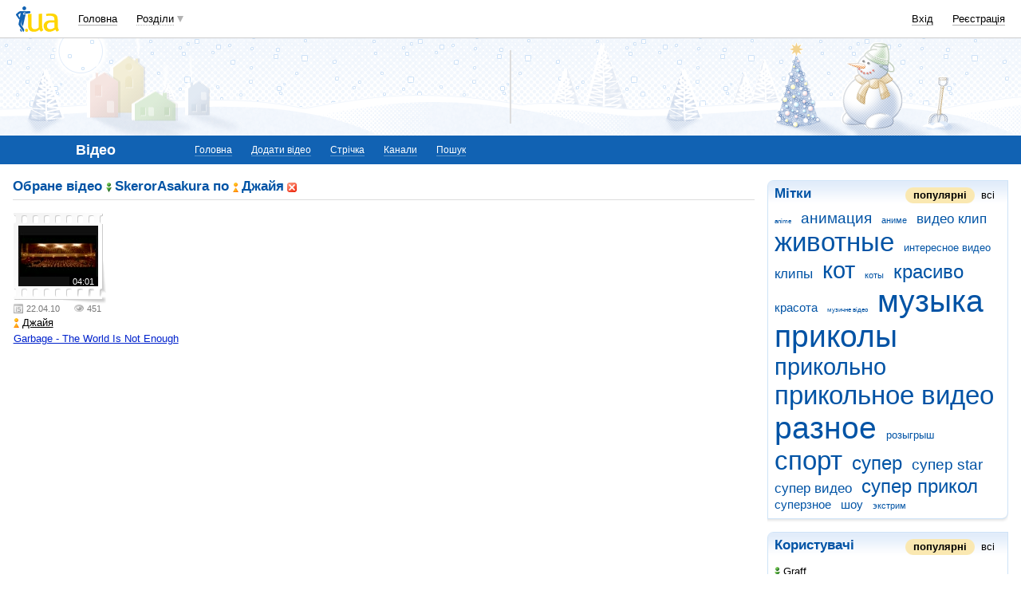

--- FILE ---
content_type: text/html; charset=utf-8
request_url: https://www.google.com/recaptcha/api2/aframe
body_size: 154
content:
<!DOCTYPE HTML><html><head><meta http-equiv="content-type" content="text/html; charset=UTF-8"></head><body><script nonce="NDVBeY3cVQv557YCiHXZiQ">/** Anti-fraud and anti-abuse applications only. See google.com/recaptcha */ try{var clients={'sodar':'https://pagead2.googlesyndication.com/pagead/sodar?'};window.addEventListener("message",function(a){try{if(a.source===window.parent){var b=JSON.parse(a.data);var c=clients[b['id']];if(c){var d=document.createElement('img');d.src=c+b['params']+'&rc='+(localStorage.getItem("rc::a")?sessionStorage.getItem("rc::b"):"");window.document.body.appendChild(d);sessionStorage.setItem("rc::e",parseInt(sessionStorage.getItem("rc::e")||0)+1);localStorage.setItem("rc::h",'1770041292690');}}}catch(b){}});window.parent.postMessage("_grecaptcha_ready", "*");}catch(b){}</script></body></html>

--- FILE ---
content_type: application/javascript; charset=utf-8
request_url: https://fundingchoicesmessages.google.com/f/AGSKWxXbMH_PbtUNFucitiuCi0B29otC1SfazfMLTLyq5ujpWaxZf6Bgfamm1hxLRDZwpvb7N1Dhp720csLTC6yR-J_rhF5G39Ih-RNHSfZ4ZXx-8lY0rbIM2rOMmgvoGxDnm15jcwrNSQC1Itgea54-BpcF9n0g7iuhZgut4CH0n6W-mHSeCBtEuDOK5LFt/_&ad_keyword=&ad_ids=/adhost.-banner-ad-/ad_loader2.
body_size: -1284
content:
window['0617ddfc-9d80-4928-bc2b-cdacb5978eda'] = true;

--- FILE ---
content_type: application/javascript; charset=UTF-8
request_url: https://video.i.ua/cdn-cgi/challenge-platform/scripts/jsd/main.js
body_size: 9897
content:
window._cf_chl_opt={AKGCx8:'b'};~function(t6,Ry,RA,RM,Rv,Ro,Ri,Rr,t0,t2){t6=K,function(j,R,tu,t5,b,J){for(tu={j:550,R:561,b:624,J:558,C:496,z:379,T:445,W:616,l:598,V:443},t5=K,b=j();!![];)try{if(J=parseInt(t5(tu.j))/1+parseInt(t5(tu.R))/2+parseInt(t5(tu.b))/3*(parseInt(t5(tu.J))/4)+-parseInt(t5(tu.C))/5+-parseInt(t5(tu.z))/6*(-parseInt(t5(tu.T))/7)+parseInt(t5(tu.W))/8*(-parseInt(t5(tu.l))/9)+parseInt(t5(tu.V))/10,R===J)break;else b.push(b.shift())}catch(C){b.push(b.shift())}}(n,918412),Ry=this||self,RA=Ry[t6(588)],RM=null,Rv=RX(),Ro={},Ro[t6(519)]='o',Ro[t6(405)]='s',Ro[t6(634)]='u',Ro[t6(587)]='z',Ro[t6(395)]='n',Ro[t6(618)]='I',Ro[t6(491)]='b',Ri=Ro,Ry[t6(633)]=function(j,R,J,C,br,bk,bB,tS,z,W,V,Q,F,S,U,h,O,I){if(br={j:610,R:538,b:592,J:397,C:595,z:545,T:414,W:426,l:525,V:490,Q:456,F:525,S:402,c:408,e:409,U:434,Y:623,h:392,O:505,I:573,E:499,a:489,Z:382,g:582,G:575,P:449},bk={j:411,R:409,b:471,J:554},bB={j:477,R:606,b:562,J:562,C:403,z:389,T:444,W:506,l:460,V:557,Q:368},tS=t6,z={'ezKck':tS(br.j),'fBiTQ':function(Y,h){return Y(h)},'lrBQl':tS(br.R),'oPCeG':tS(br.b),'iMjmT':function(Y,h){return Y+h},'CJawO':function(Y,h){return Y/h},'VMhVu':function(Y,h){return Y>h},'HuTCX':function(Y,h){return Y-h},'tXFgu':function(Y,h){return Y===h},'rWJRC':function(Y,h){return Y(h)},'eoWsd':tS(br.J),'vFaDH':function(Y,h){return Y+h}},z[tS(br.C)](null,R)||R===void 0)return C;for(W=Rk(R),j[tS(br.z)][tS(br.T)]&&(W=W[tS(br.W)](j[tS(br.z)][tS(br.T)](R))),W=j[tS(br.l)][tS(br.V)]&&j[tS(br.Q)]?j[tS(br.F)][tS(br.V)](new j[(tS(br.Q))](W)):function(Y,te,O){for(te=tS,Y[te(bk.j)](),O=0;O<Y[te(bk.R)];Y[O]===Y[z[te(bk.b)](O,1)]?Y[te(bk.J)](O+1,1):O+=1);return Y}(W),V='nAsAaAb'.split('A'),V=V[tS(br.S)][tS(br.c)](V),Q=0;Q<W[tS(br.e)];Q++)if(tS(br.U)!==tS(br.Y))(F=W[Q],S=RB(j,R,F),z[tS(br.h)](V,S))?(U='s'===S&&!j[tS(br.O)](R[F]),z[tS(br.I)]===z[tS(br.E)](J,F)?T(J+F,S):U||T(J+F,R[F])):T(J+F,S);else return h=3600,O=J(),I=C[tS(br.a)](z[tS(br.Z)](z[tS(br.g)](),1e3)),z[tS(br.G)](z[tS(br.P)](I,O),h)?![]:!![];return C;function T(Y,O,tc){tc=tS,z[tc(bB.j)]===z[tc(bB.R)]?z[tc(bB.b)]>=200&&T[tc(bB.J)]<300?Q(z[tc(bB.C)]):z[tc(bB.z)](F,tc(bB.T)+S[tc(bB.b)]):(Object[tc(bB.W)][tc(bB.l)][tc(bB.V)](C,O)||(C[O]=[]),C[O][tc(bB.Q)](Y))}},Rr=t6(544)[t6(404)](';'),t0=Rr[t6(402)][t6(408)](Rr),Ry[t6(607)]=function(R,J,J4,tU,C,z,T,W,l,V,F){for(J4={j:503,R:457,b:578,J:576,C:409,z:485,T:454,W:409,l:457,V:596,Q:368,F:571,S:426,c:576,e:524},tU=t6,C={},C[tU(J4.j)]=function(Q,F){return F!==Q},C[tU(J4.R)]=function(Q,F){return F===Q},C[tU(J4.b)]=function(Q,F){return Q<F},z=C,T=Object[tU(J4.J)](J),W=0;W<T[tU(J4.C)];W++)if(z[tU(J4.j)](tU(J4.z),tU(J4.T))){if(l=T[W],z[tU(J4.R)]('f',l)&&(l='N'),R[l]){for(V=0;z[tU(J4.b)](V,J[T[W]][tU(J4.W)]);z[tU(J4.l)](-1,R[l][tU(J4.V)](J[T[W]][V]))&&(t0(J[T[W]][V])||R[l][tU(J4.Q)]('o.'+J[T[W]][V])),V++);}else R[l]=J[T[W]][tU(J4.F)](function(Q){return'o.'+Q})}else{for(F=[];null!==T;F=F[tU(J4.S)](W[tU(J4.c)](l)),V=Q[tU(J4.e)](F));return F}},t2=function(Jd,JL,Ju,Jf,JH,th,R,b,J,C){return Jd={j:572,R:515,b:481,J:428},JL={j:569,R:510,b:474,J:548,C:404,z:622,T:617,W:385,l:615,V:599,Q:472,F:617,S:421,c:510,e:638,U:368,Y:430,h:435,O:510,I:417,E:510,a:384,Z:494,g:480,G:574,P:479,y:611,A:611},Ju={j:542,R:409},Jf={j:617,R:409,b:611,J:506,C:460,z:557,T:506,W:460,l:557,V:506,Q:460,F:557,S:600,c:559,e:370,U:372,Y:531,h:368,O:513,I:425,E:501,a:517,Z:368,g:390,G:501,P:641,y:368,A:510,M:447,H:406,x:513,s:510,f:435,m:506,L:460,d:557,X:569,v:368,D:600,o:547,i:368,N:458,B:432,k:600,n0:368,n1:555,n2:385,n3:510,n4:476,n5:385,n6:383,n7:484,n8:625,n9:430,nn:368,nK:417,nj:574},JH={j:410},th=t6,R={'kjSwB':function(z,T){return z==T},'KNCym':function(z,T){return z<T},'APTVZ':function(z,T){return z!==T},'lXFNE':th(Jd.j),'QtYts':function(z,T){return T==z},'dOuTA':function(z,T){return z(T)},'iKtgm':function(z,T){return z<<T},'yajuO':function(z,T){return z==T},'ChRzP':function(z,T){return z-T},'vFnYi':function(z,T){return z(T)},'McjBY':function(z,T){return z-T},'MHMdv':function(z,T){return z|T},'HTmln':function(z,T){return z==T},'sRzaU':function(z,T){return z(T)},'ANHsN':function(z,T){return z>T},'rTOLN':function(z,T){return z<<T},'bROwL':function(z,T){return T|z},'YslOi':function(z,T){return z(T)},'XTTpp':function(z,T){return z(T)},'GuNkN':function(z,T){return z==T},'GnSJL':function(z,T){return z<<T},'ecGTo':function(z,T){return z-T},'iUkkn':function(z,T){return z(T)},'snxbl':function(z,T){return z<<T},'SSlYu':function(z,T){return T&z},'uzcyb':function(z,T){return T==z},'dMSBd':function(z,T){return T==z},'FlPJj':function(z,T){return z!=T},'BbJNz':th(Jd.R),'VpZJp':function(z,T){return z*T},'ZjeVy':function(z,T){return z!=T},'GESOQ':function(z,T){return T&z},'REskd':function(z,T){return T*z},'ngglV':function(z,T){return z(T)},'KeGWx':function(z,T){return z(T)},'CCqOM':function(z,T){return z!=T},'ekKcS':function(z,T){return z==T},'pXivU':function(z,T){return z-T},'QEsHl':function(z,T){return z===T}},b=String[th(Jd.b)],J={'h':function(z,JM,tO){return JM={j:438,R:611},tO=th,R[tO(JH.j)](null,z)?'':J.g(z,6,function(T,tI){return tI=tO,tI(JM.j)[tI(JM.R)](T)})},'g':function(z,T,W,tE,V,Q,F,S,U,Y,O,I,E,Z,G,P,y,A,Js,H){if(tE=th,z==null)return'';for(Q={},F={},S='',U=2,Y=3,O=2,I=[],E=0,Z=0,G=0;R[tE(Jf.j)](G,z[tE(Jf.R)]);G+=1)if(P=z[tE(Jf.b)](G),Object[tE(Jf.J)][tE(Jf.C)][tE(Jf.z)](Q,P)||(Q[P]=Y++,F[P]=!0),y=S+P,Object[tE(Jf.T)][tE(Jf.W)][tE(Jf.l)](Q,y))S=y;else{if(Object[tE(Jf.V)][tE(Jf.Q)][tE(Jf.F)](F,S)){if(256>S[tE(Jf.S)](0)){if(R[tE(Jf.c)](R[tE(Jf.e)],tE(Jf.U))){for(V=0;V<O;E<<=1,R[tE(Jf.Y)](Z,T-1)?(Z=0,I[tE(Jf.h)](R[tE(Jf.O)](W,E)),E=0):Z++,V++);for(A=S[tE(Jf.S)](0),V=0;8>V;E=R[tE(Jf.I)](E,1)|1.65&A,R[tE(Jf.E)](Z,R[tE(Jf.a)](T,1))?(Z=0,I[tE(Jf.Z)](R[tE(Jf.g)](W,E)),E=0):Z++,A>>=1,V++);}else{if(Js={j:394},H={'jRVmZ':function(x,s,L){return x(s,L)}},z=!![],!T())return;W(function(x,ta){ta=tE,H[ta(Js.j)](Q,F,x)})}}else{for(A=1,V=0;V<O;E=R[tE(Jf.I)](E,1)|A,Z==T-1?(Z=0,I[tE(Jf.Z)](W(E)),E=0):Z++,A=0,V++);for(A=S[tE(Jf.S)](0),V=0;16>V;E=1.06&A|E<<1,R[tE(Jf.G)](Z,R[tE(Jf.P)](T,1))?(Z=0,I[tE(Jf.y)](W(E)),E=0):Z++,A>>=1,V++);}U--,R[tE(Jf.E)](0,U)&&(U=Math[tE(Jf.A)](2,O),O++),delete F[S]}else for(A=Q[S],V=0;V<O;E=R[tE(Jf.M)](E<<1.3,A&1.27),R[tE(Jf.H)](Z,T-1)?(Z=0,I[tE(Jf.Z)](R[tE(Jf.x)](W,E)),E=0):Z++,A>>=1,V++);S=(U--,0==U&&(U=Math[tE(Jf.s)](2,O),O++),Q[y]=Y++,R[tE(Jf.f)](String,P))}if(''!==S){if(Object[tE(Jf.m)][tE(Jf.L)][tE(Jf.d)](F,S)){if(R[tE(Jf.X)](256,S[tE(Jf.S)](0))){for(V=0;V<O;E<<=1,Z==T-1?(Z=0,I[tE(Jf.v)](R[tE(Jf.g)](W,E)),E=0):Z++,V++);for(A=S[tE(Jf.D)](0),V=0;8>V;E=R[tE(Jf.o)](E,1)|A&1,Z==R[tE(Jf.a)](T,1)?(Z=0,I[tE(Jf.i)](R[tE(Jf.f)](W,E)),E=0):Z++,A>>=1,V++);}else{for(A=1,V=0;V<O;E=R[tE(Jf.N)](E<<1,A),Z==T-1?(Z=0,I[tE(Jf.i)](R[tE(Jf.B)](W,E)),E=0):Z++,A=0,V++);for(A=S[tE(Jf.k)](0),V=0;16>V;E=E<<1|1.2&A,Z==T-1?(Z=0,I[tE(Jf.n0)](R[tE(Jf.n1)](W,E)),E=0):Z++,A>>=1,V++);}U--,R[tE(Jf.n2)](0,U)&&(U=Math[tE(Jf.n3)](2,O),O++),delete F[S]}else for(A=Q[S],V=0;R[tE(Jf.j)](V,O);E=R[tE(Jf.n4)](E,1)|A&1,R[tE(Jf.n5)](Z,R[tE(Jf.n6)](T,1))?(Z=0,I[tE(Jf.n0)](R[tE(Jf.n7)](W,E)),E=0):Z++,A>>=1,V++);U--,0==U&&O++}for(A=2,V=0;V<O;E=R[tE(Jf.N)](R[tE(Jf.n8)](E,1),R[tE(Jf.n9)](A,1)),R[tE(Jf.Y)](Z,R[tE(Jf.P)](T,1))?(Z=0,I[tE(Jf.nn)](R[tE(Jf.f)](W,E)),E=0):Z++,A>>=1,V++);for(;;)if(E<<=1,R[tE(Jf.nK)](Z,T-1)){I[tE(Jf.nn)](W(E));break}else Z++;return I[tE(Jf.nj)]('')},'j':function(z,Jm,tZ){return Jm={j:600},tZ=th,null==z?'':R[tZ(Ju.j)]('',z)?null:J.i(z[tZ(Ju.R)],32768,function(T,tg){return tg=tZ,z[tg(Jm.j)](T)})},'i':function(z,T,W,tG,V,Q,F,S,U,Y,O,I,E,Z,G,P,H,y,A,M){for(tG=th,V=[],Q=4,F=4,S=3,U=[],I=W(0),E=T,Z=1,Y=0;R[tG(JL.j)](3,Y);V[Y]=Y,Y+=1);for(G=0,P=Math[tG(JL.R)](2,2),O=1;R[tG(JL.b)](O,P);)for(y=R[tG(JL.J)][tG(JL.C)]('|'),A=0;!![];){switch(y[A++]){case'0':G|=R[tG(JL.z)](R[tG(JL.T)](0,M)?1:0,O);continue;case'1':R[tG(JL.W)](0,E)&&(E=T,I=W(Z++));continue;case'2':O<<=1;continue;case'3':E>>=1;continue;case'4':M=I&E;continue}break}switch(G){case 0:for(G=0,P=Math[tG(JL.R)](2,8),O=1;R[tG(JL.l)](O,P);M=R[tG(JL.V)](I,E),E>>=1,E==0&&(E=T,I=W(Z++)),G|=R[tG(JL.Q)](R[tG(JL.F)](0,M)?1:0,O),O<<=1);H=R[tG(JL.S)](b,G);break;case 1:for(G=0,P=Math[tG(JL.c)](2,16),O=1;O!=P;M=E&I,E>>=1,E==0&&(E=T,I=W(Z++)),G|=(0<M?1:0)*O,O<<=1);H=R[tG(JL.e)](b,G);break;case 2:return''}for(Y=V[3]=H,U[tG(JL.U)](H);;){if(R[tG(JL.j)](Z,z))return'';for(G=0,P=Math[tG(JL.c)](2,S),O=1;R[tG(JL.b)](O,P);M=R[tG(JL.Y)](I,E),E>>=1,0==E&&(E=T,I=R[tG(JL.h)](W,Z++)),G|=(R[tG(JL.T)](0,M)?1:0)*O,O<<=1);switch(H=G){case 0:for(G=0,P=Math[tG(JL.O)](2,8),O=1;R[tG(JL.b)](O,P);M=E&I,E>>=1,R[tG(JL.I)](0,E)&&(E=T,I=W(Z++)),G|=R[tG(JL.z)](0<M?1:0,O),O<<=1);V[F++]=b(G),H=F-1,Q--;break;case 1:for(G=0,P=Math[tG(JL.E)](2,16),O=1;R[tG(JL.a)](O,P);M=I&E,E>>=1,R[tG(JL.Z)](0,E)&&(E=T,I=W(Z++)),G|=R[tG(JL.z)](0<M?1:0,O),O<<=1);V[F++]=b(G),H=R[tG(JL.g)](F,1),Q--;break;case 2:return U[tG(JL.G)]('')}if(Q==0&&(Q=Math[tG(JL.O)](2,S),S++),V[H])H=V[H];else if(R[tG(JL.P)](H,F))H=Y+Y[tG(JL.y)](0);else return null;U[tG(JL.U)](H),V[F++]=Y+H[tG(JL.A)](0),Q--,Y=H,0==Q&&(Q=Math[tG(JL.E)](2,S),S++)}}},C={},C[th(Jd.J)]=J.h,C}(),t3();function Rm(j,b6,tp){return b6={j:619},tp=t6,Math[tp(b6.j)]()<j}function t3(CJ,Cb,C3,tq,j,R,JB,T,b,J,C,W,l,V,Q){if(CJ={j:590,R:423,b:584,J:462,C:451,z:452,T:514,W:398,l:483,V:420,Q:590,F:455,S:584,c:398,e:576,U:409,Y:409,h:596,O:368,I:523,E:571,a:570,Z:570,g:507,G:514,P:514},Cb={j:621,R:420,b:546,J:514},C3={j:522},tq=t6,j={'QYpou':function(z,T){return z!==T},'OleKK':function(z){return z()},'yAESa':function(z,T,W){return z(T,W)},'zNvuV':function(z,T){return z+T},'OotrB':function(z,T){return T!==z},'pEPbp':tq(CJ.j),'AfPGn':tq(CJ.R),'QeyXd':tq(CJ.b),'QwrIF':tq(CJ.J)},R=Ry[tq(CJ.C)],!R){if(j[tq(CJ.z)]===tq(CJ.R))return;else JB={j:483,R:420,b:590,J:514,C:398},T=z[tq(CJ.T)]||function(){},T[tq(CJ.T)]=function(tP){tP=tq,T(),j[tP(JB.j)](T[tP(JB.R)],tP(JB.b))&&(c[tP(JB.J)]=T,j[tP(JB.C)](e))}}if(!j[tq(CJ.W)](RL))return;if(b=![],J=function(Cj,Cn,C7,T){if(Cj={j:470,R:419,b:498,J:446,C:404,z:506,T:460,W:557,l:600,V:509,Q:368,F:475,S:509,c:560,e:533,U:367,Y:551,h:603,O:510,I:536,E:368,a:510,Z:639},Cn={j:413},C7={j:502},T={'jQzTI':function(W,l){return l==W},'khWPL':function(W,l){return l|W},'JmfRY':function(W,l){return W-l},'ESQzQ':function(W,l){return l&W},'hnvJM':function(W,l){return l===W},'mYRYx':function(W,l,V,ty){return ty=K,j[ty(C3.j)](W,l,V)}},!b){if(b=!![],!RL())return;RH(function(W,C6,C5,ts,l,Q,F,S){if(C6={j:487},C5={j:375},ts=K,l={'MNNcK':function(V,Q){return V<Q},'FFeSU':function(V,Q,tA){return tA=K,T[tA(C5.j)](V,Q)},'JMklq':function(V,Q,tM){return tM=K,T[tM(C6.j)](V,Q)},'SzzzN':function(V,Q,tH){return tH=K,T[tH(C7.j)](V,Q)},'VqwfC':function(V,Q){return V(Q)},'gauTW':function(V,Q){return V<<Q},'GbQdc':function(V,Q,tx){return tx=K,T[tx(Cn.j)](V,Q)},'XKBLZ':function(V,Q){return V<<Q}},T[ts(Cj.j)](ts(Cj.R),ts(Cj.b))){for(Q=ts(Cj.J)[ts(Cj.C)]('|'),F=0;!![];){switch(Q[F++]){case'0':if(nL[ts(Cj.z)][ts(Cj.T)][ts(Cj.W)](nd,nX)){if(256>jl[ts(Cj.l)](0)){for(pw=0;l[ts(Cj.V)](pQ,pF);pc<<=1,pe==pU-1?(pY=0,ph[ts(Cj.Q)](pO(pI)),pE=0):pa++,pS++);for(S=pZ[ts(Cj.l)](0),pg=0;8>pG;pP=py<<1.76|1&S,l[ts(Cj.F)](pA,pM-1)?(pH=0,px[ts(Cj.Q)](ps(pf)),pm=0):pu++,S>>=1,pq++);}else{for(S=1,pL=0;l[ts(Cj.S)](pd,pX);pD=l[ts(Cj.c)](po<<1,S),pi==l[ts(Cj.e)](pN,1)?(pB=0,pk[ts(Cj.Q)](l[ts(Cj.U)](pr,R0)),R1=0):R2++,S=0,pv++);for(S=R3[ts(Cj.l)](0),R4=0;16>R5;R7=l[ts(Cj.c)](l[ts(Cj.Y)](R8,1),l[ts(Cj.h)](S,1)),Rn-1==R9?(RK=0,Rj[ts(Cj.Q)](l[ts(Cj.U)](Rp,RR)),Rt=0):Rb++,S>>=1,R6++);}pb--,pJ==0&&(pC=pz[ts(Cj.O)](2,pT),pW++),delete pl[pV]}else for(S=Ko[Ki],KN=0;KB<Kk;j0=l[ts(Cj.I)](j1,1)|S&1.79,j2==j3-1?(j4=0,j5[ts(Cj.E)](j6(j7)),j8=0):j9++,S>>=1,Kr++);continue;case'1':0==jK&&(jj=jp[ts(Cj.a)](2,jR),jt++);continue;case'2':jb[jJ]=jC++;continue;case'3':jn--;continue;case'4':jz=jT(jW);continue}break}}else T[ts(Cj.Z)](t4,R,W)})}},j[tq(CJ.l)](RA[tq(CJ.V)],tq(CJ.Q))){if(j[tq(CJ.F)]===tq(CJ.S))j[tq(CJ.c)](J);else for(W=S[tq(CJ.e)](W),l=0;l<W[tq(CJ.U)];l++)if(V=W[l],V==='f'&&(V='N'),G[V]){for(Q=0;Q<P[W[l]][tq(CJ.Y)];-1===y[V][tq(CJ.h)](A[W[l]][Q])&&(M(H[W[l]][Q])||x[V][tq(CJ.O)](j[tq(CJ.I)]('o.',s[W[l]][Q]))),Q++);}else V[V]=m[W[l]][tq(CJ.E)](function(o){return'o.'+o})}else Ry[tq(CJ.a)]?RA[tq(CJ.Z)](j[tq(CJ.g)],J):(C=RA[tq(CJ.G)]||function(){},RA[tq(CJ.P)]=function(tf){tf=tq,C(),j[tf(Cb.j)](RA[tf(Cb.R)],j[tf(Cb.b)])&&(RA[tf(Cb.J)]=C,J())})}function n(CT){return CT='xhr-error,desZG,readyState,ngglV,MSuDP,Sbmce,clientInformation,iKtgm,concat,gjIri,GInOtyiEcCbG,aBvYh,SSlYu,AKGCx8,YslOi,source,ppUlO,sRzaU,ijQfT,FBRiW,5KnOQZkA7dyB3EjL+ivRxs2m$N41-Cu0gVSXhMFaJprtbYGef9lzwq8WIUc6THPDo,SSTpq3,dgDGf,DhiSG,body,18021310WUEQgc,http-code:,9289aFwOdQ,0|3|1|2|4,MHMdv,LmeNy,HuTCX,location,__CF$cv$params,AfPGn,szgtS,ipZux,QeyXd,Set,nOMXB,bROwL,duqnK,hasOwnProperty,GoCaL,DOMContentLoaded,vbqXp,qGJAF,WFuTa,catch,VQAdb,onload,vsOqq,hnvJM,iMjmT,REskd,dEODq,FlPJj,FFeSU,GnSJL,lrBQl,hbBmI,QEsHl,pXivU,fromCharCode,vCnWu,QYpou,iUkkn,YNEuW,aUjz8,khWPL,OYIkH,floor,from,boolean,_cf_chl_opt,kKHEc,ekKcS,appendChild,8550485XShYYr,isArray,yXfmK,vFaDH,errorInfoObject,yajuO,JmfRY,DrMvt,QSpVb,isNaN,prototype,QwrIF,XMLHttpRequest,MNNcK,pow,iframe,kTpGV,dOuTA,onreadystatechange,4|3|1|0|2,phctF,ChRzP,JVSib,object,cloudflare-invisible,vDvUQ,yAESa,zNvuV,getPrototypeOf,Array,timeout,VAukC,AMjNl,sBmSO,error,QtYts,LtMQZ,SzzzN,YWtqm,JWrNJ,XKBLZ,ONfUu,DKOJG,removeChild,function,RVPDe,dMSBd,fzBRm,_cf_chl_opt;JJgc4;PJAn2;kJOnV9;IWJi4;OHeaY1;DqMg0;FKmRv9;LpvFx1;cAdz2;PqBHf2;nFZCC5;ddwW5;pRIb1;rxvNi8;RrrrA2;erHi9,Object,pEPbp,rTOLN,BbJNz,LRmiB4,575806gaDtnj,gauTW,AnIZz,ocVjB,splice,XTTpp,AuJKl,call,76pyJbVL,APTVZ,JMklq,422766Avgoqh,status,yjkMv,display: none,tgTcb,BeWCn,postMessage,chctx,ANHsN,addEventListener,map,dGMRP,eoWsd,join,VMhVu,keys,oaSLW,dakBP,LiCJo,zCptk,TYlZ6,now,stringify,AUuVb,mOUIJ,Function,symbol,document,wSvbL,loading,oqmTa,iTLwW,MjTQb,CnwA5,tXFgu,indexOf,toString,9krTMPs,GESOQ,charCodeAt,open,usaGF,GbQdc,QGbAU,createElement,oPCeG,rxvNi8,dssFr,/jsd/oneshot/d251aa49a8a3/0.8021955495532329:1770038796:I8tQBK5suUnMAazh7NfTBdt-akO4Qqen66HTP5VHVp8/,success,charAt,pVUuO,ezaHS,contentWindow,ZjeVy,5444648cDQYNe,KNCym,bigint,random,pkLOA2,OotrB,VpZJp,QOkcE,46809UHrqwr,snxbl,owKDN,UaCHH,qLYFk,goMOa,tabIndex,gkEZB,/cdn-cgi/challenge-platform/h/,pRIb1,undefined,zNxrZ,api,[native code],KeGWx,mYRYx,/b/ov1/0.8021955495532329:1770038796:I8tQBK5suUnMAazh7NfTBdt-akO4Qqen66HTP5VHVp8/,McjBY,detail,ontimeout,sid,VqwfC,push,style,lXFNE,navigator,tOKHh,log,href,jQzTI,/invisible/jsd,event,AwFdF,1914BlBevh,parent,POST,CJawO,ecGTo,CCqOM,GuNkN,error on cf_chl_props,CLbjF,send,fBiTQ,vFnYi,JBxy9,rWJRC,randomUUID,jRVmZ,number,3|0|4|5|7|1|2|6,d.cookie,OleKK,onerror,AdeF3,RIkvC,includes,ezKck,split,string,HTmln,ejqsy,bind,length,kjSwB,sort,contentDocument,ESQzQ,getOwnPropertyNames,ZOCWr,jsd,uzcyb'.split(','),n=function(){return CT},n()}function Rf(b5,b4,tK,j,R){if(b5={j:612,R:473,b:602,J:440,C:461},b4={j:566},tK=t6,j={'BeWCn':function(b){return b()},'pVUuO':function(b){return b()},'dEODq':function(b,J){return J!==b},'dgDGf':function(b,J){return b(J)},'GoCaL':function(b,J,C){return b(J,C)}},R=j[tK(b5.j)](Rx),R===null)return j[tK(b5.R)](tK(b5.b),tK(b5.b))?![]:void 0;RM=(RM&&j[tK(b5.J)](clearTimeout,RM),j[tK(b5.C)](setTimeout,function(tj){tj=tK,j[tj(b4.j)](RH)},1e3*R))}function RH(j,tD,tv,t7,R,b){tD={j:540,R:386,b:378,J:429,C:518},tv={j:401,R:585},t7=t6,R={'RIkvC':function(J,C){return J===C},'mOUIJ':t7(tD.j),'AwFdF':function(J,C,z){return J(C,z)},'aBvYh':function(J,C,z){return J(C,z)},'JVSib':t7(tD.R)},b=t1(),R[t7(tD.b)](Rd,b.r,function(J,t8){t8=t7,R[t8(tv.j)](typeof j,R[t8(tv.R)])&&j(J),Rf()}),b.e&&R[t7(tD.J)](RD,R[t7(tD.C)],b.e)}function Rk(j,bu,tF,R){for(bu={j:426,R:576,b:524},tF=t6,R=[];j!==null;R=R[tF(bu.j)](Object[tF(bu.R)](j)),j=Object[tF(bu.b)](j));return R}function RN(R,J,bU,tw,C,z){return bU={j:504,R:586,b:506,J:597,C:557,z:596,T:637},tw=t6,C={},C[tw(bU.j)]=function(T,W){return T instanceof W},z=C,z[tw(bU.j)](J,R[tw(bU.R)])&&0<R[tw(bU.R)][tw(bU.b)][tw(bU.J)][tw(bU.C)](J)[tw(bU.z)](tw(bU.T))}function Ru(b8,tR,j,R){return b8={j:451,R:489,b:608},tR=t6,j={'dssFr':function(b,J){return b(J)}},R=Ry[tR(b8.j)],Math[tR(b8.R)](+j[tR(b8.b)](atob,R.t))}function t4(J,C,Cz,tm,z,T,W,l){if(Cz={j:589,R:427,b:610,J:636,C:589,z:427,T:433,W:520,l:366,V:377,Q:427,F:380,S:567,c:465,e:535,U:600,Y:433,h:520,O:366,I:530,E:642,a:380},tm=t6,z={},z[tm(Cz.j)]=function(V,Q){return Q===V},z[tm(Cz.R)]=tm(Cz.b),T=z,!J[tm(Cz.J)])return;if(T[tm(Cz.C)](C,T[tm(Cz.z)]))W={},W[tm(Cz.T)]=tm(Cz.W),W[tm(Cz.l)]=J.r,W[tm(Cz.V)]=T[tm(Cz.Q)],Ry[tm(Cz.F)][tm(Cz.S)](W,'*');else if(T[tm(Cz.C)](tm(Cz.c),tm(Cz.e)))return l[tm(Cz.U)](J);else l={},l[tm(Cz.Y)]=tm(Cz.h),l[tm(Cz.O)]=J.r,l[tm(Cz.V)]=tm(Cz.I),l[tm(Cz.E)]=C,Ry[tm(Cz.a)][tm(Cz.S)](l,'*')}function t1(J6,tY,b,J,C,z,T,W){b=(J6={j:424,R:605,b:511,J:369,C:564,z:630,T:442,W:495,l:614,V:565,Q:626,F:371,S:412,c:539},tY=t6,{'tgTcb':function(l,V,Q,F,S){return l(V,Q,F,S)},'owKDN':tY(J6.j)});try{return J=RA[tY(J6.R)](tY(J6.b)),J[tY(J6.J)]=tY(J6.C),J[tY(J6.z)]='-1',RA[tY(J6.T)][tY(J6.W)](J),C=J[tY(J6.l)],z={},z=pRIb1(C,C,'',z),z=b[tY(J6.V)](pRIb1,C,C[b[tY(J6.Q)]]||C[tY(J6.F)],'n.',z),z=b[tY(J6.V)](pRIb1,C,J[tY(J6.S)],'d.',z),RA[tY(J6.T)][tY(J6.c)](J),T={},T.r=z,T.e=null,T}catch(l){return W={},W.r={},W.e=l,W}}function Rs(tk,tn,j){return tk={j:591},tn=t6,j={'oqmTa':function(R){return R()}},j[tn(tk.j)](Rx)!==null}function RD(J,C,bc,tV,z,T,W,l,V,Q,F,S,c,U,Y){if(bc={j:396,R:416,b:521,J:521,C:467,z:400,T:581,W:463,l:404,V:632,Q:492,F:431,S:640,c:376,e:643,U:594,Y:492,h:439,O:549,I:620,E:486,a:391,Z:451,g:508,G:601,P:381,y:500,A:568,M:433,H:407,x:388,s:428,f:526},tV=t6,z={'VQAdb':function(h,O){return h(O)},'vbqXp':tV(bc.j),'ejqsy':tV(bc.R)},!Rm(0)){if(tV(bc.b)===tV(bc.J))return![];else z[tV(bc.C)](Y,J)}W=(T={},T[tV(bc.z)]=J,T[tV(bc.T)]=C,T);try{for(l=z[tV(bc.W)][tV(bc.l)]('|'),V=0;!![];){switch(l[V++]){case'0':Q=tV(bc.V)+Ry[tV(bc.Q)][tV(bc.F)]+tV(bc.S)+c.r+tV(bc.c);continue;case'1':U[tV(bc.e)]=function(){};continue;case'2':S=(F={},F[tV(bc.U)]=Ry[tV(bc.Y)][tV(bc.U)],F[tV(bc.h)]=Ry[tV(bc.Q)][tV(bc.h)],F[tV(bc.O)]=Ry[tV(bc.Y)][tV(bc.O)],F[tV(bc.I)]=Ry[tV(bc.Q)][tV(bc.E)],F[tV(bc.a)]=Rv,F);continue;case'3':c=Ry[tV(bc.Z)];continue;case'4':U=new Ry[(tV(bc.g))]();continue;case'5':U[tV(bc.G)](tV(bc.P),Q);continue;case'6':Y={},Y[tV(bc.y)]=W,Y[tV(bc.A)]=S,Y[tV(bc.M)]=z[tV(bc.H)],U[tV(bc.x)](t2[tV(bc.s)](Y));continue;case'7':U[tV(bc.f)]=2500;continue}break}}catch(O){}}function RB(j,R,J,bm,tQ,C,z,T){C=(bm={j:488,R:540,b:519,J:415,C:506,z:460,T:557,W:613,l:600,V:629,Q:368,F:600,S:464,c:527,e:528,U:368,Y:436,h:368,O:556,I:600,E:469,a:512,Z:529,g:528,G:437,P:510,y:368,A:552,M:577,H:628,x:441,s:466,f:525,m:497,L:563,d:525,X:453,v:543},tQ=t6,{'ezaHS':function(W,l){return W>l},'goMOa':function(W,l){return W-l},'qGJAF':function(W,l){return W>l},'VAukC':function(W,l){return W<<l},'AMjNl':function(W,l){return l&W},'ijQfT':function(W,l){return l==W},'AuJKl':function(W,l){return W(l)},'vsOqq':function(W,l){return W>l},'kTpGV':function(W,l){return l|W},'sBmSO':function(W,l){return W<<l},'FBRiW':function(W,l){return W==l},'AnIZz':function(W,l){return W(l)},'oaSLW':function(W,l){return l==W},'ZOCWr':tQ(bm.j),'qLYFk':function(W,l){return l==W},'DhiSG':tQ(bm.R),'yjkMv':function(W,l){return l===W},'szgtS':function(W,l){return W===l},'fzBRm':function(W,l,V){return W(l,V)}});try{z=R[J]}catch(W){return'i'}if(z==null)return void 0===z?'u':'x';if(tQ(bm.b)==typeof z){if(C[tQ(bm.J)]!==tQ(bm.j)){if(nv[tQ(bm.C)][tQ(bm.z)][tQ(bm.T)](nD,no)){if(C[tQ(bm.W)](256,jc[tQ(bm.l)](0))){for(pG=0;pq<pP;pA<<=1,pM==C[tQ(bm.V)](pH,1)?(px=0,ps[tQ(bm.Q)](pf(pm)),pu=0):pL++,py++);for(pd=pX[tQ(bm.F)](0),pv=0;C[tQ(bm.S)](8,pD);pi=C[tQ(bm.c)](pN,1)|C[tQ(bm.e)](pB,1),pk==pr-1?(R0=0,R1[tQ(bm.U)](R2(R3)),R4=0):R5++,R6>>=1,po++);}else{for(R7=1,R8=0;R9<Rn;Rj=RR|Rp<<1,C[tQ(bm.Y)](Rt,Rb-1)?(RJ=0,RC[tQ(bm.h)](C[tQ(bm.O)](Rz,RT)),RW=0):Rl++,RV=0,RK++);for(Rw=RQ[tQ(bm.I)](0),RF=0;C[tQ(bm.E)](16,RS);Re=C[tQ(bm.a)](C[tQ(bm.Z)](RU,1),C[tQ(bm.g)](RY,1)),RO-1==Rh?(RI=0,RE[tQ(bm.Q)](Ra(RZ)),Rg=0):RG++,Rq>>=1,Rc++);}pY--,C[tQ(bm.G)](0,ph)&&(pO=pI[tQ(bm.P)](2,pE),pa++),delete pZ[pg]}else for(j6=j7[j8],j9=0;jn<jK;jp=jt&1|jR<<1,jb==C[tQ(bm.V)](jJ,1)?(jC=0,jz[tQ(bm.y)](C[tQ(bm.A)](jT,jW)),jl=0):jV++,jw>>=1,jj++);jQ--,C[tQ(bm.M)](0,jF)&&jS++}else try{if(C[tQ(bm.H)](C[tQ(bm.x)],typeof z[tQ(bm.s)]))return z[tQ(bm.s)](function(){}),'p'}catch(V){}}return j[tQ(bm.f)][tQ(bm.m)](z)?'a':C[tQ(bm.L)](z,j[tQ(bm.d)])?'D':C[tQ(bm.X)](!0,z)?'T':C[tQ(bm.L)](!1,z)?'F':(T=typeof z,C[tQ(bm.x)]==T?C[tQ(bm.v)](RN,j,z)?'N':'f':Ri[T]||'?')}function RL(bK,tt,R,b,J,C,z){return bK={j:482,R:631,b:489,J:582,C:631},tt=t6,R={},R[tt(bK.j)]=function(T,W){return T/W},R[tt(bK.R)]=function(T,W){return T-W},b=R,J=3600,C=Ru(),z=Math[tt(bK.b)](b[tt(bK.j)](Date[tt(bK.J)](),1e3)),b[tt(bK.C)](z,C)>J?![]:!![]}function RX(bQ,tl){return bQ={j:393},tl=t6,crypto&&crypto[tl(bQ.j)]?crypto[tl(bQ.j)]():''}function K(j,p,R,t){return j=j-366,R=n(),t=R[j],t}function Rx(tN,t9,R,b,J,C){return tN={j:448,R:537,b:451,J:395,C:604,z:516},t9=t6,R={},R[t9(tN.j)]=function(z,T){return z<T},R[t9(tN.R)]=function(z,T){return T===z},b=R,J=Ry[t9(tN.b)],!J?null:(C=J.i,typeof C!==t9(tN.J)||b[t9(tN.j)](C,30))?b[t9(tN.R)](t9(tN.C),t9(tN.z))?null:null:C}function Rd(j,R,bw,bV,bl,bT,bC,tb,b,J,C,z){bw={j:553,R:444,b:418,J:381,C:451,z:373,T:492,W:508,l:601,V:534,Q:580,F:493,S:632,c:492,e:431,U:609,Y:636,h:526,O:643,I:468,E:399,a:450,Z:374,g:636,G:422,P:388,y:428,A:583},bV={j:627},bl={j:459,R:562,b:478,J:635,C:532,z:610,T:409,W:596,l:387,V:368,Q:571,F:580,S:541,c:562},bT={j:579},bC={j:579,R:526},tb=t6,b={'LiCJo':function(T,W){return T(W)},'duqnK':function(T,W){return T>=W},'hbBmI':tb(bw.j),'LtMQZ':function(T,W){return T(W)},'zCptk':function(T,W){return T+W},'RVPDe':tb(bw.R),'UaCHH':tb(bw.b),'YWtqm':tb(bw.J),'kKHEc':function(T,W){return T+W},'MSuDP':function(T){return T()}},J=Ry[tb(bw.C)],console[tb(bw.z)](Ry[tb(bw.T)]),C=new Ry[(tb(bw.W))](),C[tb(bw.l)](b[tb(bw.V)],b[tb(bw.Q)](b[tb(bw.F)](tb(bw.S),Ry[tb(bw.c)][tb(bw.e)]),tb(bw.U))+J.r),J[tb(bw.Y)]&&(C[tb(bw.h)]=5e3,C[tb(bw.O)]=function(tJ){tJ=tb,b[tJ(bC.j)](R,tJ(bC.R))}),C[tb(bw.I)]=function(bW,tz,T,l,V){if(bW={j:593},tz=tb,T={'MjTQb':function(W,l){return W+l},'CLbjF':function(W,l,tC){return tC=K,b[tC(bT.j)](W,l)}},b[tz(bl.j)](C[tz(bl.R)],200)&&C[tz(bl.R)]<300){if(b[tz(bl.b)]!==tz(bl.J))b[tz(bl.C)](R,tz(bl.z));else if(l=Z[g],l==='f'&&(l='N'),G[l]){for(V=0;V<P[y[A]][tz(bl.T)];-1===M[l][tz(bl.W)](H[x[s]][V])&&(T[tz(bl.l)](l,m[L[d]][V])||X[l][tz(bl.V)]('o.'+v[D[o]][V])),V++);}else i[l]=N[B[k]][tz(bl.Q)](function(n3,tT){return tT=tz,T[tT(bW.j)]('o.',n3)})}else R(b[tz(bl.F)](b[tz(bl.S)],C[tz(bl.c)]))},C[tb(bw.E)]=function(tW){tW=tb,R(b[tW(bV.j)])},z={'t':Ru(),'lhr':RA[tb(bw.a)]&&RA[tb(bw.a)][tb(bw.Z)]?RA[tb(bw.a)][tb(bw.Z)]:'','api':J[tb(bw.g)]?!![]:![],'c':b[tb(bw.G)](Rs),'payload':j},C[tb(bw.P)](t2[tb(bw.y)](JSON[tb(bw.A)](z)))}}()